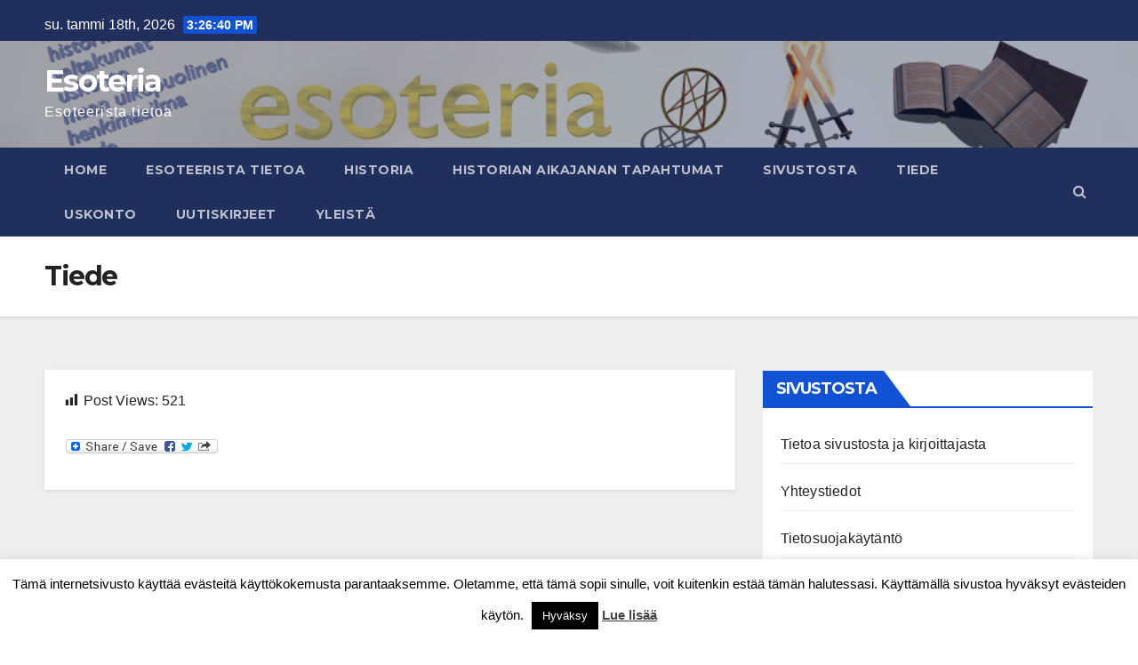

--- FILE ---
content_type: text/html; charset=UTF-8
request_url: https://www.esoteria.fi/newmain/tiede/
body_size: 12042
content:
<!DOCTYPE html>
<html lang="fi">
<head>
<meta charset="UTF-8">
<meta name="viewport" content="width=device-width, initial-scale=1">
<link rel="profile" href="https://gmpg.org/xfn/11">
<title>Tiede &#8211; Esoteria</title>
<meta name='robots' content='max-image-preview:large' />
<link rel='dns-prefetch' href='//www.googletagmanager.com' />
<link rel='dns-prefetch' href='//fonts.googleapis.com' />
<link rel='dns-prefetch' href='//s.w.org' />
<link rel='dns-prefetch' href='//pagead2.googlesyndication.com' />
<link rel="alternate" type="application/rss+xml" title="Esoteria &raquo; syöte" href="https://www.esoteria.fi/newmain/feed/" />
<link rel="alternate" type="application/rss+xml" title="Esoteria &raquo; kommenttien syöte" href="https://www.esoteria.fi/newmain/comments/feed/" />
<script type="text/javascript">
window._wpemojiSettings = {"baseUrl":"https:\/\/s.w.org\/images\/core\/emoji\/13.1.0\/72x72\/","ext":".png","svgUrl":"https:\/\/s.w.org\/images\/core\/emoji\/13.1.0\/svg\/","svgExt":".svg","source":{"concatemoji":"https:\/\/www.esoteria.fi\/newmain\/wp-includes\/js\/wp-emoji-release.min.js?ver=5.9.12"}};
/*! This file is auto-generated */
!function(e,a,t){var n,r,o,i=a.createElement("canvas"),p=i.getContext&&i.getContext("2d");function s(e,t){var a=String.fromCharCode;p.clearRect(0,0,i.width,i.height),p.fillText(a.apply(this,e),0,0);e=i.toDataURL();return p.clearRect(0,0,i.width,i.height),p.fillText(a.apply(this,t),0,0),e===i.toDataURL()}function c(e){var t=a.createElement("script");t.src=e,t.defer=t.type="text/javascript",a.getElementsByTagName("head")[0].appendChild(t)}for(o=Array("flag","emoji"),t.supports={everything:!0,everythingExceptFlag:!0},r=0;r<o.length;r++)t.supports[o[r]]=function(e){if(!p||!p.fillText)return!1;switch(p.textBaseline="top",p.font="600 32px Arial",e){case"flag":return s([127987,65039,8205,9895,65039],[127987,65039,8203,9895,65039])?!1:!s([55356,56826,55356,56819],[55356,56826,8203,55356,56819])&&!s([55356,57332,56128,56423,56128,56418,56128,56421,56128,56430,56128,56423,56128,56447],[55356,57332,8203,56128,56423,8203,56128,56418,8203,56128,56421,8203,56128,56430,8203,56128,56423,8203,56128,56447]);case"emoji":return!s([10084,65039,8205,55357,56613],[10084,65039,8203,55357,56613])}return!1}(o[r]),t.supports.everything=t.supports.everything&&t.supports[o[r]],"flag"!==o[r]&&(t.supports.everythingExceptFlag=t.supports.everythingExceptFlag&&t.supports[o[r]]);t.supports.everythingExceptFlag=t.supports.everythingExceptFlag&&!t.supports.flag,t.DOMReady=!1,t.readyCallback=function(){t.DOMReady=!0},t.supports.everything||(n=function(){t.readyCallback()},a.addEventListener?(a.addEventListener("DOMContentLoaded",n,!1),e.addEventListener("load",n,!1)):(e.attachEvent("onload",n),a.attachEvent("onreadystatechange",function(){"complete"===a.readyState&&t.readyCallback()})),(n=t.source||{}).concatemoji?c(n.concatemoji):n.wpemoji&&n.twemoji&&(c(n.twemoji),c(n.wpemoji)))}(window,document,window._wpemojiSettings);
</script>
<style type="text/css">
img.wp-smiley,
img.emoji {
	display: inline !important;
	border: none !important;
	box-shadow: none !important;
	height: 1em !important;
	width: 1em !important;
	margin: 0 0.07em !important;
	vertical-align: -0.1em !important;
	background: none !important;
	padding: 0 !important;
}
</style>
	<link rel='stylesheet' id='wp-block-library-css'  href='https://www.esoteria.fi/newmain/wp-includes/css/dist/block-library/style.min.css?ver=5.9.12' type='text/css' media='all' />
<style id='global-styles-inline-css' type='text/css'>
body{--wp--preset--color--black: #000000;--wp--preset--color--cyan-bluish-gray: #abb8c3;--wp--preset--color--white: #ffffff;--wp--preset--color--pale-pink: #f78da7;--wp--preset--color--vivid-red: #cf2e2e;--wp--preset--color--luminous-vivid-orange: #ff6900;--wp--preset--color--luminous-vivid-amber: #fcb900;--wp--preset--color--light-green-cyan: #7bdcb5;--wp--preset--color--vivid-green-cyan: #00d084;--wp--preset--color--pale-cyan-blue: #8ed1fc;--wp--preset--color--vivid-cyan-blue: #0693e3;--wp--preset--color--vivid-purple: #9b51e0;--wp--preset--gradient--vivid-cyan-blue-to-vivid-purple: linear-gradient(135deg,rgba(6,147,227,1) 0%,rgb(155,81,224) 100%);--wp--preset--gradient--light-green-cyan-to-vivid-green-cyan: linear-gradient(135deg,rgb(122,220,180) 0%,rgb(0,208,130) 100%);--wp--preset--gradient--luminous-vivid-amber-to-luminous-vivid-orange: linear-gradient(135deg,rgba(252,185,0,1) 0%,rgba(255,105,0,1) 100%);--wp--preset--gradient--luminous-vivid-orange-to-vivid-red: linear-gradient(135deg,rgba(255,105,0,1) 0%,rgb(207,46,46) 100%);--wp--preset--gradient--very-light-gray-to-cyan-bluish-gray: linear-gradient(135deg,rgb(238,238,238) 0%,rgb(169,184,195) 100%);--wp--preset--gradient--cool-to-warm-spectrum: linear-gradient(135deg,rgb(74,234,220) 0%,rgb(151,120,209) 20%,rgb(207,42,186) 40%,rgb(238,44,130) 60%,rgb(251,105,98) 80%,rgb(254,248,76) 100%);--wp--preset--gradient--blush-light-purple: linear-gradient(135deg,rgb(255,206,236) 0%,rgb(152,150,240) 100%);--wp--preset--gradient--blush-bordeaux: linear-gradient(135deg,rgb(254,205,165) 0%,rgb(254,45,45) 50%,rgb(107,0,62) 100%);--wp--preset--gradient--luminous-dusk: linear-gradient(135deg,rgb(255,203,112) 0%,rgb(199,81,192) 50%,rgb(65,88,208) 100%);--wp--preset--gradient--pale-ocean: linear-gradient(135deg,rgb(255,245,203) 0%,rgb(182,227,212) 50%,rgb(51,167,181) 100%);--wp--preset--gradient--electric-grass: linear-gradient(135deg,rgb(202,248,128) 0%,rgb(113,206,126) 100%);--wp--preset--gradient--midnight: linear-gradient(135deg,rgb(2,3,129) 0%,rgb(40,116,252) 100%);--wp--preset--duotone--dark-grayscale: url('#wp-duotone-dark-grayscale');--wp--preset--duotone--grayscale: url('#wp-duotone-grayscale');--wp--preset--duotone--purple-yellow: url('#wp-duotone-purple-yellow');--wp--preset--duotone--blue-red: url('#wp-duotone-blue-red');--wp--preset--duotone--midnight: url('#wp-duotone-midnight');--wp--preset--duotone--magenta-yellow: url('#wp-duotone-magenta-yellow');--wp--preset--duotone--purple-green: url('#wp-duotone-purple-green');--wp--preset--duotone--blue-orange: url('#wp-duotone-blue-orange');--wp--preset--font-size--small: 13px;--wp--preset--font-size--medium: 20px;--wp--preset--font-size--large: 36px;--wp--preset--font-size--x-large: 42px;}.has-black-color{color: var(--wp--preset--color--black) !important;}.has-cyan-bluish-gray-color{color: var(--wp--preset--color--cyan-bluish-gray) !important;}.has-white-color{color: var(--wp--preset--color--white) !important;}.has-pale-pink-color{color: var(--wp--preset--color--pale-pink) !important;}.has-vivid-red-color{color: var(--wp--preset--color--vivid-red) !important;}.has-luminous-vivid-orange-color{color: var(--wp--preset--color--luminous-vivid-orange) !important;}.has-luminous-vivid-amber-color{color: var(--wp--preset--color--luminous-vivid-amber) !important;}.has-light-green-cyan-color{color: var(--wp--preset--color--light-green-cyan) !important;}.has-vivid-green-cyan-color{color: var(--wp--preset--color--vivid-green-cyan) !important;}.has-pale-cyan-blue-color{color: var(--wp--preset--color--pale-cyan-blue) !important;}.has-vivid-cyan-blue-color{color: var(--wp--preset--color--vivid-cyan-blue) !important;}.has-vivid-purple-color{color: var(--wp--preset--color--vivid-purple) !important;}.has-black-background-color{background-color: var(--wp--preset--color--black) !important;}.has-cyan-bluish-gray-background-color{background-color: var(--wp--preset--color--cyan-bluish-gray) !important;}.has-white-background-color{background-color: var(--wp--preset--color--white) !important;}.has-pale-pink-background-color{background-color: var(--wp--preset--color--pale-pink) !important;}.has-vivid-red-background-color{background-color: var(--wp--preset--color--vivid-red) !important;}.has-luminous-vivid-orange-background-color{background-color: var(--wp--preset--color--luminous-vivid-orange) !important;}.has-luminous-vivid-amber-background-color{background-color: var(--wp--preset--color--luminous-vivid-amber) !important;}.has-light-green-cyan-background-color{background-color: var(--wp--preset--color--light-green-cyan) !important;}.has-vivid-green-cyan-background-color{background-color: var(--wp--preset--color--vivid-green-cyan) !important;}.has-pale-cyan-blue-background-color{background-color: var(--wp--preset--color--pale-cyan-blue) !important;}.has-vivid-cyan-blue-background-color{background-color: var(--wp--preset--color--vivid-cyan-blue) !important;}.has-vivid-purple-background-color{background-color: var(--wp--preset--color--vivid-purple) !important;}.has-black-border-color{border-color: var(--wp--preset--color--black) !important;}.has-cyan-bluish-gray-border-color{border-color: var(--wp--preset--color--cyan-bluish-gray) !important;}.has-white-border-color{border-color: var(--wp--preset--color--white) !important;}.has-pale-pink-border-color{border-color: var(--wp--preset--color--pale-pink) !important;}.has-vivid-red-border-color{border-color: var(--wp--preset--color--vivid-red) !important;}.has-luminous-vivid-orange-border-color{border-color: var(--wp--preset--color--luminous-vivid-orange) !important;}.has-luminous-vivid-amber-border-color{border-color: var(--wp--preset--color--luminous-vivid-amber) !important;}.has-light-green-cyan-border-color{border-color: var(--wp--preset--color--light-green-cyan) !important;}.has-vivid-green-cyan-border-color{border-color: var(--wp--preset--color--vivid-green-cyan) !important;}.has-pale-cyan-blue-border-color{border-color: var(--wp--preset--color--pale-cyan-blue) !important;}.has-vivid-cyan-blue-border-color{border-color: var(--wp--preset--color--vivid-cyan-blue) !important;}.has-vivid-purple-border-color{border-color: var(--wp--preset--color--vivid-purple) !important;}.has-vivid-cyan-blue-to-vivid-purple-gradient-background{background: var(--wp--preset--gradient--vivid-cyan-blue-to-vivid-purple) !important;}.has-light-green-cyan-to-vivid-green-cyan-gradient-background{background: var(--wp--preset--gradient--light-green-cyan-to-vivid-green-cyan) !important;}.has-luminous-vivid-amber-to-luminous-vivid-orange-gradient-background{background: var(--wp--preset--gradient--luminous-vivid-amber-to-luminous-vivid-orange) !important;}.has-luminous-vivid-orange-to-vivid-red-gradient-background{background: var(--wp--preset--gradient--luminous-vivid-orange-to-vivid-red) !important;}.has-very-light-gray-to-cyan-bluish-gray-gradient-background{background: var(--wp--preset--gradient--very-light-gray-to-cyan-bluish-gray) !important;}.has-cool-to-warm-spectrum-gradient-background{background: var(--wp--preset--gradient--cool-to-warm-spectrum) !important;}.has-blush-light-purple-gradient-background{background: var(--wp--preset--gradient--blush-light-purple) !important;}.has-blush-bordeaux-gradient-background{background: var(--wp--preset--gradient--blush-bordeaux) !important;}.has-luminous-dusk-gradient-background{background: var(--wp--preset--gradient--luminous-dusk) !important;}.has-pale-ocean-gradient-background{background: var(--wp--preset--gradient--pale-ocean) !important;}.has-electric-grass-gradient-background{background: var(--wp--preset--gradient--electric-grass) !important;}.has-midnight-gradient-background{background: var(--wp--preset--gradient--midnight) !important;}.has-small-font-size{font-size: var(--wp--preset--font-size--small) !important;}.has-medium-font-size{font-size: var(--wp--preset--font-size--medium) !important;}.has-large-font-size{font-size: var(--wp--preset--font-size--large) !important;}.has-x-large-font-size{font-size: var(--wp--preset--font-size--x-large) !important;}
</style>
<link rel='stylesheet' id='cookie-law-info-css'  href='https://www.esoteria.fi/newmain/wp-content/plugins/cookie-law-info/public/css/cookie-law-info-public.css?ver=1.9.1' type='text/css' media='all' />
<link rel='stylesheet' id='cookie-law-info-gdpr-css'  href='https://www.esoteria.fi/newmain/wp-content/plugins/cookie-law-info/public/css/cookie-law-info-gdpr.css?ver=1.9.1' type='text/css' media='all' />
<link rel='stylesheet' id='dashicons-css'  href='https://www.esoteria.fi/newmain/wp-includes/css/dashicons.min.css?ver=5.9.12' type='text/css' media='all' />
<link rel='stylesheet' id='post-views-counter-frontend-css'  href='https://www.esoteria.fi/newmain/wp-content/plugins/post-views-counter/css/frontend.css?ver=1.3.2' type='text/css' media='all' />
<link rel='stylesheet' id='newsup-fonts-css'  href='//fonts.googleapis.com/css?family=Montserrat%3A400%2C500%2C700%2C800%7CWork%2BSans%3A300%2C400%2C500%2C600%2C700%2C800%2C900%26display%3Dswap&#038;subset=latin%2Clatin-ext' type='text/css' media='all' />
<link rel='stylesheet' id='bootstrap-css'  href='https://www.esoteria.fi/newmain/wp-content/themes/newsup/css/bootstrap.css?ver=5.9.12' type='text/css' media='all' />
<link rel='stylesheet' id='newsup-style-css'  href='https://www.esoteria.fi/newmain/wp-content/themes/newsup/style.css?ver=5.9.12' type='text/css' media='all' />
<link rel='stylesheet' id='newsup-default-css'  href='https://www.esoteria.fi/newmain/wp-content/themes/newsup/css/colors/default.css?ver=5.9.12' type='text/css' media='all' />
<link rel='stylesheet' id='font-awesome-css'  href='https://www.esoteria.fi/newmain/wp-content/themes/newsup/css/font-awesome.css?ver=5.9.12' type='text/css' media='all' />
<link rel='stylesheet' id='owl-carousel-css'  href='https://www.esoteria.fi/newmain/wp-content/themes/newsup/css/owl.carousel.css?ver=5.9.12' type='text/css' media='all' />
<link rel='stylesheet' id='smartmenus-css'  href='https://www.esoteria.fi/newmain/wp-content/themes/newsup/css/jquery.smartmenus.bootstrap.css?ver=5.9.12' type='text/css' media='all' />
<link rel='stylesheet' id='addtoany-css'  href='https://www.esoteria.fi/newmain/wp-content/plugins/add-to-any/addtoany.min.css?ver=1.15' type='text/css' media='all' />
<script type='text/javascript' src='https://www.esoteria.fi/newmain/wp-includes/js/jquery/jquery.min.js?ver=3.6.0' id='jquery-core-js'></script>
<script type='text/javascript' src='https://www.esoteria.fi/newmain/wp-includes/js/jquery/jquery-migrate.min.js?ver=3.3.2' id='jquery-migrate-js'></script>
<script type='text/javascript' src='https://www.esoteria.fi/newmain/wp-content/plugins/add-to-any/addtoany.min.js?ver=1.1' id='addtoany-js'></script>
<script type='text/javascript' id='cookie-law-info-js-extra'>
/* <![CDATA[ */
var Cli_Data = {"nn_cookie_ids":[],"cookielist":[],"ccpaEnabled":"","ccpaRegionBased":"","ccpaBarEnabled":"","ccpaType":"gdpr","js_blocking":"","custom_integration":"","triggerDomRefresh":""};
var cli_cookiebar_settings = {"animate_speed_hide":"500","animate_speed_show":"500","background":"#fff","border":"#444","border_on":"","button_1_button_colour":"#000","button_1_button_hover":"#000000","button_1_link_colour":"#fff","button_1_as_button":"1","button_1_new_win":"","button_2_button_colour":"#333","button_2_button_hover":"#292929","button_2_link_colour":"#444","button_2_as_button":"","button_2_hidebar":"","button_3_button_colour":"#000","button_3_button_hover":"#000000","button_3_link_colour":"#fff","button_3_as_button":"1","button_3_new_win":"","button_4_button_colour":"#000","button_4_button_hover":"#000000","button_4_link_colour":"#fff","button_4_as_button":"1","font_family":"inherit","header_fix":"","notify_animate_hide":"1","notify_animate_show":"","notify_div_id":"#cookie-law-info-bar","notify_position_horizontal":"right","notify_position_vertical":"bottom","scroll_close":"","scroll_close_reload":"","accept_close_reload":"","reject_close_reload":"","showagain_tab":"1","showagain_background":"#fff","showagain_border":"#000","showagain_div_id":"#cookie-law-info-again","showagain_x_position":"100px","text":"#000","show_once_yn":"","show_once":"10000","logging_on":"","as_popup":"","popup_overlay":"1","bar_heading_text":"","cookie_bar_as":"banner","popup_showagain_position":"bottom-right","widget_position":"left"};
var log_object = {"ajax_url":"https:\/\/www.esoteria.fi\/newmain\/wp-admin\/admin-ajax.php"};
/* ]]> */
</script>
<script type='text/javascript' src='https://www.esoteria.fi/newmain/wp-content/plugins/cookie-law-info/public/js/cookie-law-info-public.js?ver=1.9.1' id='cookie-law-info-js'></script>
<script type='text/javascript' src='https://www.esoteria.fi/newmain/wp-content/themes/newsup/js/navigation.js?ver=5.9.12' id='newsup-navigation-js'></script>
<script type='text/javascript' src='https://www.esoteria.fi/newmain/wp-content/themes/newsup/js/bootstrap.js?ver=5.9.12' id='bootstrap-js'></script>
<script type='text/javascript' src='https://www.esoteria.fi/newmain/wp-content/themes/newsup/js/owl.carousel.min.js?ver=5.9.12' id='owl-carousel-min-js'></script>
<script type='text/javascript' src='https://www.esoteria.fi/newmain/wp-content/themes/newsup/js/jquery.smartmenus.js?ver=5.9.12' id='smartmenus-js-js'></script>
<script type='text/javascript' src='https://www.esoteria.fi/newmain/wp-content/themes/newsup/js/jquery.smartmenus.bootstrap.js?ver=5.9.12' id='bootstrap-smartmenus-js-js'></script>
<script type='text/javascript' src='https://www.esoteria.fi/newmain/wp-content/themes/newsup/js/jquery.marquee.js?ver=5.9.12' id='newsup-marquee-js-js'></script>
<script type='text/javascript' src='https://www.esoteria.fi/newmain/wp-content/themes/newsup/js/main.js?ver=5.9.12' id='newsup-main-js-js'></script>

<!-- Google tag (gtag.js) snippet added by Site Kit -->

<!-- Google Analytics snippet added by Site Kit -->
<script type='text/javascript' src='https://www.googletagmanager.com/gtag/js?id=GT-MQ7S8CP2' id='google_gtagjs-js' async></script>
<script type='text/javascript' id='google_gtagjs-js-after'>
window.dataLayer = window.dataLayer || [];function gtag(){dataLayer.push(arguments);}
gtag("set","linker",{"domains":["www.esoteria.fi"]});
gtag("js", new Date());
gtag("set", "developer_id.dZTNiMT", true);
gtag("config", "GT-MQ7S8CP2");
</script>

<!-- End Google tag (gtag.js) snippet added by Site Kit -->
<link rel="https://api.w.org/" href="https://www.esoteria.fi/newmain/wp-json/" /><link rel="alternate" type="application/json" href="https://www.esoteria.fi/newmain/wp-json/wp/v2/pages/7" /><link rel="EditURI" type="application/rsd+xml" title="RSD" href="https://www.esoteria.fi/newmain/xmlrpc.php?rsd" />
<link rel="wlwmanifest" type="application/wlwmanifest+xml" href="https://www.esoteria.fi/newmain/wp-includes/wlwmanifest.xml" /> 
<meta name="generator" content="WordPress 5.9.12" />
<link rel="canonical" href="https://www.esoteria.fi/newmain/tiede/" />
<link rel='shortlink' href='https://www.esoteria.fi/newmain/?p=7' />
<link rel="alternate" type="application/json+oembed" href="https://www.esoteria.fi/newmain/wp-json/oembed/1.0/embed?url=https%3A%2F%2Fwww.esoteria.fi%2Fnewmain%2Ftiede%2F" />
<link rel="alternate" type="text/xml+oembed" href="https://www.esoteria.fi/newmain/wp-json/oembed/1.0/embed?url=https%3A%2F%2Fwww.esoteria.fi%2Fnewmain%2Ftiede%2F&#038;format=xml" />

<script data-cfasync="false">
window.a2a_config=window.a2a_config||{};a2a_config.callbacks=[];a2a_config.overlays=[];a2a_config.templates={};a2a_localize = {
	Share: "Share",
	Save: "Save",
	Subscribe: "Subscribe",
	Email: "Email",
	Bookmark: "Bookmark",
	ShowAll: "Show all",
	ShowLess: "Show less",
	FindServices: "Find service(s)",
	FindAnyServiceToAddTo: "Instantly find any service to add to",
	PoweredBy: "Powered by",
	ShareViaEmail: "Share via email",
	SubscribeViaEmail: "Subscribe via email",
	BookmarkInYourBrowser: "Bookmark in your browser",
	BookmarkInstructions: "Press Ctrl+D or \u2318+D to bookmark this page",
	AddToYourFavorites: "Add to your favorites",
	SendFromWebOrProgram: "Send from any email address or email program",
	EmailProgram: "Email program",
	More: "More&#8230;",
	ThanksForSharing: "Thanks for sharing!",
	ThanksForFollowing: "Thanks for following!"
};

(function(d,s,a,b){a=d.createElement(s);b=d.getElementsByTagName(s)[0];a.async=1;a.src="https://static.addtoany.com/menu/page.js";b.parentNode.insertBefore(a,b);})(document,"script");
</script>
<meta name="generator" content="Site Kit by Google 1.130.0" /><script type="text/javascript">
(function(url){
	if(/(?:Chrome\/26\.0\.1410\.63 Safari\/537\.31|WordfenceTestMonBot)/.test(navigator.userAgent)){ return; }
	var addEvent = function(evt, handler) {
		if (window.addEventListener) {
			document.addEventListener(evt, handler, false);
		} else if (window.attachEvent) {
			document.attachEvent('on' + evt, handler);
		}
	};
	var removeEvent = function(evt, handler) {
		if (window.removeEventListener) {
			document.removeEventListener(evt, handler, false);
		} else if (window.detachEvent) {
			document.detachEvent('on' + evt, handler);
		}
	};
	var evts = 'contextmenu dblclick drag dragend dragenter dragleave dragover dragstart drop keydown keypress keyup mousedown mousemove mouseout mouseover mouseup mousewheel scroll'.split(' ');
	var logHuman = function() {
		if (window.wfLogHumanRan) { return; }
		window.wfLogHumanRan = true;
		var wfscr = document.createElement('script');
		wfscr.type = 'text/javascript';
		wfscr.async = true;
		wfscr.src = url + '&r=' + Math.random();
		(document.getElementsByTagName('head')[0]||document.getElementsByTagName('body')[0]).appendChild(wfscr);
		for (var i = 0; i < evts.length; i++) {
			removeEvent(evts[i], logHuman);
		}
	};
	for (var i = 0; i < evts.length; i++) {
		addEvent(evts[i], logHuman);
	}
})('//www.esoteria.fi/newmain/?wordfence_lh=1&hid=B7B810E107E690F1E88CB2ED47680377');
</script><style type="text/css" id="custom-background-css">
    .wrapper { background-color: #eee; }
</style>
<meta name="google-site-verification" content="GIAg09g7zzzrmKH75_KE-p8xA-paHlfbO747GomDDKQ">
<!-- Google AdSense meta tags added by Site Kit -->
<meta name="google-adsense-platform-account" content="ca-host-pub-2644536267352236">
<meta name="google-adsense-platform-domain" content="sitekit.withgoogle.com">
<!-- End Google AdSense meta tags added by Site Kit -->

<!-- Google AdSense snippet added by Site Kit -->
<script async="async" src="https://pagead2.googlesyndication.com/pagead/js/adsbygoogle.js?client=ca-pub-5948414315593535&amp;host=ca-host-pub-2644536267352236" crossorigin="anonymous" type="text/javascript"></script>

<!-- End Google AdSense snippet added by Site Kit -->
</head>
<body class="page-template-default page page-id-7 page-parent wp-embed-responsive  ta-hide-date-author-in-list" >
<svg xmlns="http://www.w3.org/2000/svg" viewBox="0 0 0 0" width="0" height="0" focusable="false" role="none" style="visibility: hidden; position: absolute; left: -9999px; overflow: hidden;" ><defs><filter id="wp-duotone-dark-grayscale"><feColorMatrix color-interpolation-filters="sRGB" type="matrix" values=" .299 .587 .114 0 0 .299 .587 .114 0 0 .299 .587 .114 0 0 .299 .587 .114 0 0 " /><feComponentTransfer color-interpolation-filters="sRGB" ><feFuncR type="table" tableValues="0 0.49803921568627" /><feFuncG type="table" tableValues="0 0.49803921568627" /><feFuncB type="table" tableValues="0 0.49803921568627" /><feFuncA type="table" tableValues="1 1" /></feComponentTransfer><feComposite in2="SourceGraphic" operator="in" /></filter></defs></svg><svg xmlns="http://www.w3.org/2000/svg" viewBox="0 0 0 0" width="0" height="0" focusable="false" role="none" style="visibility: hidden; position: absolute; left: -9999px; overflow: hidden;" ><defs><filter id="wp-duotone-grayscale"><feColorMatrix color-interpolation-filters="sRGB" type="matrix" values=" .299 .587 .114 0 0 .299 .587 .114 0 0 .299 .587 .114 0 0 .299 .587 .114 0 0 " /><feComponentTransfer color-interpolation-filters="sRGB" ><feFuncR type="table" tableValues="0 1" /><feFuncG type="table" tableValues="0 1" /><feFuncB type="table" tableValues="0 1" /><feFuncA type="table" tableValues="1 1" /></feComponentTransfer><feComposite in2="SourceGraphic" operator="in" /></filter></defs></svg><svg xmlns="http://www.w3.org/2000/svg" viewBox="0 0 0 0" width="0" height="0" focusable="false" role="none" style="visibility: hidden; position: absolute; left: -9999px; overflow: hidden;" ><defs><filter id="wp-duotone-purple-yellow"><feColorMatrix color-interpolation-filters="sRGB" type="matrix" values=" .299 .587 .114 0 0 .299 .587 .114 0 0 .299 .587 .114 0 0 .299 .587 .114 0 0 " /><feComponentTransfer color-interpolation-filters="sRGB" ><feFuncR type="table" tableValues="0.54901960784314 0.98823529411765" /><feFuncG type="table" tableValues="0 1" /><feFuncB type="table" tableValues="0.71764705882353 0.25490196078431" /><feFuncA type="table" tableValues="1 1" /></feComponentTransfer><feComposite in2="SourceGraphic" operator="in" /></filter></defs></svg><svg xmlns="http://www.w3.org/2000/svg" viewBox="0 0 0 0" width="0" height="0" focusable="false" role="none" style="visibility: hidden; position: absolute; left: -9999px; overflow: hidden;" ><defs><filter id="wp-duotone-blue-red"><feColorMatrix color-interpolation-filters="sRGB" type="matrix" values=" .299 .587 .114 0 0 .299 .587 .114 0 0 .299 .587 .114 0 0 .299 .587 .114 0 0 " /><feComponentTransfer color-interpolation-filters="sRGB" ><feFuncR type="table" tableValues="0 1" /><feFuncG type="table" tableValues="0 0.27843137254902" /><feFuncB type="table" tableValues="0.5921568627451 0.27843137254902" /><feFuncA type="table" tableValues="1 1" /></feComponentTransfer><feComposite in2="SourceGraphic" operator="in" /></filter></defs></svg><svg xmlns="http://www.w3.org/2000/svg" viewBox="0 0 0 0" width="0" height="0" focusable="false" role="none" style="visibility: hidden; position: absolute; left: -9999px; overflow: hidden;" ><defs><filter id="wp-duotone-midnight"><feColorMatrix color-interpolation-filters="sRGB" type="matrix" values=" .299 .587 .114 0 0 .299 .587 .114 0 0 .299 .587 .114 0 0 .299 .587 .114 0 0 " /><feComponentTransfer color-interpolation-filters="sRGB" ><feFuncR type="table" tableValues="0 0" /><feFuncG type="table" tableValues="0 0.64705882352941" /><feFuncB type="table" tableValues="0 1" /><feFuncA type="table" tableValues="1 1" /></feComponentTransfer><feComposite in2="SourceGraphic" operator="in" /></filter></defs></svg><svg xmlns="http://www.w3.org/2000/svg" viewBox="0 0 0 0" width="0" height="0" focusable="false" role="none" style="visibility: hidden; position: absolute; left: -9999px; overflow: hidden;" ><defs><filter id="wp-duotone-magenta-yellow"><feColorMatrix color-interpolation-filters="sRGB" type="matrix" values=" .299 .587 .114 0 0 .299 .587 .114 0 0 .299 .587 .114 0 0 .299 .587 .114 0 0 " /><feComponentTransfer color-interpolation-filters="sRGB" ><feFuncR type="table" tableValues="0.78039215686275 1" /><feFuncG type="table" tableValues="0 0.94901960784314" /><feFuncB type="table" tableValues="0.35294117647059 0.47058823529412" /><feFuncA type="table" tableValues="1 1" /></feComponentTransfer><feComposite in2="SourceGraphic" operator="in" /></filter></defs></svg><svg xmlns="http://www.w3.org/2000/svg" viewBox="0 0 0 0" width="0" height="0" focusable="false" role="none" style="visibility: hidden; position: absolute; left: -9999px; overflow: hidden;" ><defs><filter id="wp-duotone-purple-green"><feColorMatrix color-interpolation-filters="sRGB" type="matrix" values=" .299 .587 .114 0 0 .299 .587 .114 0 0 .299 .587 .114 0 0 .299 .587 .114 0 0 " /><feComponentTransfer color-interpolation-filters="sRGB" ><feFuncR type="table" tableValues="0.65098039215686 0.40392156862745" /><feFuncG type="table" tableValues="0 1" /><feFuncB type="table" tableValues="0.44705882352941 0.4" /><feFuncA type="table" tableValues="1 1" /></feComponentTransfer><feComposite in2="SourceGraphic" operator="in" /></filter></defs></svg><svg xmlns="http://www.w3.org/2000/svg" viewBox="0 0 0 0" width="0" height="0" focusable="false" role="none" style="visibility: hidden; position: absolute; left: -9999px; overflow: hidden;" ><defs><filter id="wp-duotone-blue-orange"><feColorMatrix color-interpolation-filters="sRGB" type="matrix" values=" .299 .587 .114 0 0 .299 .587 .114 0 0 .299 .587 .114 0 0 .299 .587 .114 0 0 " /><feComponentTransfer color-interpolation-filters="sRGB" ><feFuncR type="table" tableValues="0.098039215686275 1" /><feFuncG type="table" tableValues="0 0.66274509803922" /><feFuncB type="table" tableValues="0.84705882352941 0.41960784313725" /><feFuncA type="table" tableValues="1 1" /></feComponentTransfer><feComposite in2="SourceGraphic" operator="in" /></filter></defs></svg><div id="page" class="site">
<a class="skip-link screen-reader-text" href="#content">
Skip to content</a>
    <div class="wrapper" id="custom-background-css">
        <header class="mg-headwidget">
            <!--==================== TOP BAR ====================-->

            <div class="mg-head-detail hidden-xs">
    <div class="container-fluid">
        <div class="row">
                        <div class="col-md-6 col-xs-12">
                <ul class="info-left">
                            <li>su. tammi 18th, 2026             <span  id="time" class="time"></span>
                    </li>
                    </ul>
            </div>
                        <div class="col-md-6 col-xs-12">
                <ul class="mg-social info-right">
                    
                                      </ul>
            </div>
                    </div>
    </div>
</div>
            <div class="clearfix"></div>
                        <div class="mg-nav-widget-area-back" style='background-image: url("https://www.esoteria.fi/newmain/wp-content/uploads/2020/09/esoteria2.jpg" );'>
                        <div class="overlay">
              <div class="inner"  style="background-color:rgba(32,47,91,0.4);" > 
                <div class="container-fluid">
                    <div class="mg-nav-widget-area">
                        <div class="row align-items-center">
                            <div class="col-md-3 col-sm-4 text-center-xs">
                                <div class="navbar-header">
                                                                <div class="site-branding-text">
                                <h1 class="site-title"> <a href="https://www.esoteria.fi/newmain/" rel="home">Esoteria</a></h1>
                                <p class="site-description">Esoteerista tietoa</p>
                                </div>
                                                              </div>
                            </div>
                           
                        </div>
                    </div>
                </div>
              </div>
              </div>
          </div>
    <div class="mg-menu-full">
      <nav class="navbar navbar-expand-lg navbar-wp">
        <div class="container-fluid flex-row-reverse">
          <!-- Right nav -->
                    <div class="m-header d-flex pl-3 ml-auto my-2 my-lg-0 position-relative align-items-center">
                                                <a class="mobilehomebtn" href="https://www.esoteria.fi/newmain"><span class="fa fa-home"></span></a>
                        <!-- navbar-toggle -->
                        <button class="navbar-toggler mx-auto" type="button" data-toggle="collapse" data-target="#navbar-wp" aria-controls="navbarSupportedContent" aria-expanded="false" aria-label="Toggle navigation">
                          <i class="fa fa-bars"></i>
                        </button>
                        <!-- /navbar-toggle -->
                        <div class="dropdown show mg-search-box pr-2">
                            <a class="dropdown-toggle msearch ml-auto" href="#" role="button" id="dropdownMenuLink" data-toggle="dropdown" aria-haspopup="true" aria-expanded="false">
                               <i class="fa fa-search"></i>
                            </a>

                            <div class="dropdown-menu searchinner" aria-labelledby="dropdownMenuLink">
                        <form role="search" method="get" id="searchform" action="https://www.esoteria.fi/newmain/">
  <div class="input-group">
    <input type="search" class="form-control" placeholder="Search" value="" name="s" />
    <span class="input-group-btn btn-default">
    <button type="submit" class="btn"> <i class="fa fa-search"></i> </button>
    </span> </div>
</form>                      </div>
                        </div>
                        
                    </div>
                    <!-- /Right nav -->
         
          
                  <div class="collapse navbar-collapse" id="navbar-wp">
                  	<div class="d-md-block">
                  <div class=""><ul class="nav navbar-nav mr-auto"><li ><a href="https://www.esoteria.fi/newmain/" title="Home">Home</a></li><li class="page_item page-item-699"><a href="https://www.esoteria.fi/newmain/esoteerista-tietoa1/">Esoteerista tietoa</a></li><li class="page_item page-item-23"><a href="https://www.esoteria.fi/newmain/historia/">Historia</a><ul class='dropdown-menu'><li class="page_item page-item-35"><a href="https://www.esoteria.fi/newmain/historia/hyvin-kehittyneiden-olentojen-aiemmat-ajat/">Hyvin kehittyneiden olentojen aiemmat ajat</a></li><li class="page_item page-item-55"><a href="https://www.esoteria.fi/newmain/historia/ihmiskunnan-historia/">Ihmiskunnan historia</a></li><li class="page_item page-item-184"><a href="https://www.esoteria.fi/newmain/historia/viimeisin-universumi-ennen-nykyista/">Viimeisin universumi ennen nykyistä</a></li></ul></li><li class="page_item page-item-1804"><a href="https://www.esoteria.fi/newmain/historian-aikajanan-tapahtumat/">Historian aikajanan tapahtumat</a></li><li class="page_item page-item-32"><a href="https://www.esoteria.fi/newmain/sivustosta/">Sivustosta</a><ul class='dropdown-menu'><li class="page_item page-item-499"><a href="https://www.esoteria.fi/newmain/sivustosta/mainostaminen-sivustolla/">Mainostaminen sivustolla</a></li><li class="page_item page-item-25"><a href="https://www.esoteria.fi/newmain/sivustosta/tietoa-sivustosta-ja-kirjoittajasta/">Tietoa sivustosta ja kirjoittajasta</a></li><li class="page_item page-item-100"><a href="https://www.esoteria.fi/newmain/sivustosta/tietosuojakaytanto/">Tietosuojakäytäntö</a></li><li class="page_item page-item-62"><a href="https://www.esoteria.fi/newmain/sivustosta/yhteystiedot/">Yhteystiedot</a></li></ul></li><li class="page_item page-item-7 current_page_item"><a href="https://www.esoteria.fi/newmain/tiede/">Tiede</a><ul class='dropdown-menu'><li class="page_item page-item-41"><a href="https://www.esoteria.fi/newmain/tiede/neutriinomaailman-toiminta/">Neutriinomaailman toiminta</a></li><li class="page_item page-item-9"><a href="https://www.esoteria.fi/newmain/tiede/tarinoita-sivu-universumista/">Tarinoita sivu-universumista</a></li><li class="page_item page-item-12"><a href="https://www.esoteria.fi/newmain/tiede/tarinoita-sivu-universumista-ii/">Tarinoita sivu-universumista II</a></li></ul></li><li class="page_item page-item-76"><a href="https://www.esoteria.fi/newmain/uskonto-2/">Uskonto</a><ul class='dropdown-menu'><li class="page_item page-item-78"><a href="https://www.esoteria.fi/newmain/uskonto-2/jeesuksen-kristuksen-todellinen-olemus/">Jeesuksen Kristuksen todellinen olemus</a></li><li class="page_item page-item-84"><a href="https://www.esoteria.fi/newmain/uskonto-2/kaikkivaltiaan-jumalan-todellinen-olemus/">Kaikkivaltiaan Jumalan todellinen olemus</a></li><li class="page_item page-item-118"><a href="https://www.esoteria.fi/newmain/uskonto-2/mooseksen-6-kirja/">Mooseksen 6. kirja</a></li><li class="page_item page-item-96"><a href="https://www.esoteria.fi/newmain/uskonto-2/saatanan-todellinen-olemus/">Saatanan todellinen olemus</a></li></ul></li><li class="page_item page-item-124"><a href="https://www.esoteria.fi/newmain/uutiskirjeet/">Uutiskirjeet</a><ul class='dropdown-menu'><li class="page_item page-item-139"><a href="https://www.esoteria.fi/newmain/uutiskirjeet/ulkoavaruuden-ryhmittymien-nykytilanne-2/">Ulkoavaruuden ryhmittymien nykytilanne #2</a></li><li class="page_item page-item-142"><a href="https://www.esoteria.fi/newmain/uutiskirjeet/ulkoavaruuden-ryhmittymien-nykytilanne-3/">Ulkoavaruuden ryhmittymien nykytilanne #3</a></li><li class="page_item page-item-152"><a href="https://www.esoteria.fi/newmain/uutiskirjeet/ulkoavaruuden-ryhmittymien-nykytilanne-4/">Ulkoavaruuden ryhmittymien nykytilanne #4</a></li><li class="page_item page-item-157"><a href="https://www.esoteria.fi/newmain/uutiskirjeet/ulkoavaruuden-ryhmittymien-nykytilanne-5/">Ulkoavaruuden ryhmittymien nykytilanne #5</a></li><li class="page_item page-item-192"><a href="https://www.esoteria.fi/newmain/uutiskirjeet/ulkoavaruuden-ryhmittymien-nykytilanne-6/">Ulkoavaruuden ryhmittymien nykytilanne #6</a></li><li class="page_item page-item-126"><a href="https://www.esoteria.fi/newmain/uutiskirjeet/ulkoavaruuden-ryhmittymien-nykytilanne-galaksillamme/">Ulkoavaruuden ryhmittymien nykytilanne galaksillamme</a></li></ul></li><li class="page_item page-item-90"><a href="https://www.esoteria.fi/newmain/yleista/">Yleistä</a><ul class='dropdown-menu'><li class="page_item page-item-200"><a href="https://www.esoteria.fi/newmain/yleista/ihmisen-elaman-kiertokulku/">Ihmisen elämän kiertokulku</a></li><li class="page_item page-item-92"><a href="https://www.esoteria.fi/newmain/yleista/miten-henkimaailman-olennot-nakyvat-tana-paivana-paivittaisessa-elamassamme/">Miten henkimaailman olennot näkyvät tänä päivänä päivittäisessä elämässämme?</a></li></ul></li></ul></div>
        				</div>		
              		</div>
          </div>
      </nav> <!-- /Navigation -->
    </div>
</header>
<div class="clearfix"></div>
 <!--==================== Newsup breadcrumb section ====================-->
<div class="mg-breadcrumb-section" style='background: url("https://www.esoteria.fi/newmain/wp-content/uploads/2020/09/esoteria2.jpg" ) repeat scroll center 0 #143745;'>
  <div class="overlay">
    <div class="container-fluid">
      <div class="row">
        <div class="col-md-12 col-sm-12">
			    <div class="mg-breadcrumb-title">
                      <h1>Tiede</h1>
                   </div>
        </div>
      </div>
    </div>
    </div>
</div>
<div class="clearfix"></div><!--==================== main content section ====================-->
<main id="content">
    <div class="container-fluid">
      <div class="row">
		<!-- Blog Area -->
						<div class="col-md-8">
				<div class="mg-card-box padding-20">
					
			<div class="post-views post-7 entry-meta">
				<span class="post-views-icon dashicons dashicons-chart-bar"></span>
				<span class="post-views-label">Post Views: </span>
				<span class="post-views-count">521</span>
			</div><div class="addtoany_share_save_container addtoany_content addtoany_content_bottom"><div class="a2a_kit a2a_kit_size_32 addtoany_list" data-a2a-url="https://www.esoteria.fi/newmain/tiede/" data-a2a-title="Tiede"><a class="a2a_dd addtoany_share_save addtoany_share" href="https://www.addtoany.com/share"><img src="https://static.addtoany.com/buttons/share_save_171_16.png" alt="Share"></a></div></div>				
		</div>
			</div>
			<!--Sidebar Area-->
			<aside class="col-md-4">
				
<aside id="secondary" class="widget-area" role="complementary">
	<div id="sidebar-right" class="mg-sidebar">
		<div id="nav_menu-4" class="mg-widget widget_nav_menu"><div class="mg-wid-title"><h6>Sivustosta</h6></div><div class="menu-sivustosta-container"><ul id="menu-sivustosta" class="menu"><li id="menu-item-48" class="menu-item menu-item-type-post_type menu-item-object-page menu-item-48"><a href="https://www.esoteria.fi/newmain/sivustosta/tietoa-sivustosta-ja-kirjoittajasta/">Tietoa sivustosta ja kirjoittajasta</a></li>
<li id="menu-item-66" class="menu-item menu-item-type-post_type menu-item-object-page menu-item-66"><a href="https://www.esoteria.fi/newmain/sivustosta/yhteystiedot/">Yhteystiedot</a></li>
<li id="menu-item-104" class="menu-item menu-item-type-post_type menu-item-object-page menu-item-104"><a href="https://www.esoteria.fi/newmain/sivustosta/tietosuojakaytanto/">Tietosuojakäytäntö</a></li>
<li id="menu-item-503" class="menu-item menu-item-type-post_type menu-item-object-page menu-item-503"><a href="https://www.esoteria.fi/newmain/sivustosta/mainostaminen-sivustolla/">Mainostaminen sivustolla</a></li>
<li id="menu-item-1654" class="menu-item menu-item-type-custom menu-item-object-custom menu-item-1654"><a href="https://www.patreon.com/saesoteria">Patreon sivuni</a></li>
</ul></div></div><div id="nav_menu-5" class="mg-widget widget_nav_menu"><div class="mg-wid-title"><h6>Internet sivustoja (kieli: englanti)</h6></div><div class="menu-internet-sivustoja-kieli-englanti-container"><ul id="menu-internet-sivustoja-kieli-englanti" class="menu"><li id="menu-item-204" class="menu-item menu-item-type-custom menu-item-object-custom menu-item-204"><a href="http://esoteric-information.com">Esoteric information</a></li>
<li id="menu-item-732" class="menu-item menu-item-type-custom menu-item-object-custom menu-item-732"><a href="http://utopianviews.proboards.com/">Forum ja Arkisto</a></li>
<li id="menu-item-608" class="menu-item menu-item-type-custom menu-item-object-custom menu-item-608"><a href="http://saesoteria.blogspot.fi/">Saesoteria Blog</a></li>
<li id="menu-item-1058" class="menu-item menu-item-type-custom menu-item-object-custom menu-item-1058"><a href="https://samuli-aalto-projects.com/">My other Projects</a></li>
</ul></div></div><div id="block-3" class="mg-widget widget_block widget_media_image">
<figure class="wp-block-image size-full is-resized"><a href="http://saesoteria-shop.com/"><img loading="lazy" src="https://www.esoteria.fi/newmain/wp-content/uploads/2022/11/digitalcontentshopbanner.png" alt="" class="wp-image-1962" width="300" height="400" srcset="https://www.esoteria.fi/newmain/wp-content/uploads/2022/11/digitalcontentshopbanner.png 600w, https://www.esoteria.fi/newmain/wp-content/uploads/2022/11/digitalcontentshopbanner-225x300.png 225w" sizes="(max-width: 300px) 100vw, 300px" /></a></figure>
</div><div id="block-5" class="mg-widget widget_block widget_media_image">
<figure class="wp-block-image size-full is-resized"><a href="https://saesoteria.fi/"><img loading="lazy" src="https://www.esoteria.fi/newmain/wp-content/uploads/2022/12/banneri-1.png" alt="" class="wp-image-1965" width="300" height="400" srcset="https://www.esoteria.fi/newmain/wp-content/uploads/2022/12/banneri-1.png 600w, https://www.esoteria.fi/newmain/wp-content/uploads/2022/12/banneri-1-225x300.png 225w" sizes="(max-width: 300px) 100vw, 300px" /></a></figure>
</div><div id="block-2" class="mg-widget widget_block widget_categories"><ul class="wp-block-categories-list wp-block-categories">	<li class="cat-item cat-item-18"><a href="https://www.esoteria.fi/newmain/category/historia/">Historia</a>
</li>
	<li class="cat-item cat-item-29"><a href="https://www.esoteria.fi/newmain/category/kirjoittajan-huomio/">Kirjoittajan huomio</a>
</li>
	<li class="cat-item cat-item-13"><a href="https://www.esoteria.fi/newmain/category/kysymyksia-olennoille/">Kysymyksiä olennoille</a>
</li>
	<li class="cat-item cat-item-14"><a href="https://www.esoteria.fi/newmain/category/maan-ulkopuolista-tietoa/">Maan ulkopuolista tietoa</a>
</li>
	<li class="cat-item cat-item-15"><a href="https://www.esoteria.fi/newmain/category/muuta/">Muuta</a>
</li>
	<li class="cat-item cat-item-22"><a href="https://www.esoteria.fi/newmain/category/paivan-kanavointi/">Päivän kanavointi</a>
</li>
	<li class="cat-item cat-item-26"><a href="https://www.esoteria.fi/newmain/category/ratkaisuita-ongelmiin/">Ratkaisuita ongelmiin</a>
</li>
	<li class="cat-item cat-item-20"><a href="https://www.esoteria.fi/newmain/category/tiede/">Tiede</a>
</li>
	<li class="cat-item cat-item-19"><a href="https://www.esoteria.fi/newmain/category/uskonto/">Uskonto</a>
</li>
	<li class="cat-item cat-item-12"><a href="https://www.esoteria.fi/newmain/category/valtakunnat/">Valtakunnat</a>
</li>
	<li class="cat-item cat-item-24"><a href="https://www.esoteria.fi/newmain/category/viesteja-henkimaailman-olennoilta/">Viestejä henkimaailman olennoilta</a>
</li>
	<li class="cat-item cat-item-21"><a href="https://www.esoteria.fi/newmain/category/yleista/">Yleistä</a>
</li>
</ul></div>	</div>
</aside><!-- #secondary -->
			</aside>
						<!--Sidebar Area-->
			</div>
		</div>
	</div>
</main>
  <div class="container-fluid mr-bot40 mg-posts-sec-inner">
        <div class="missed-inner">
        <div class="row">
                        <div class="col-md-12">
                <div class="mg-sec-title">
                    <!-- mg-sec-title -->
                    <h4>You missed</h4>
                </div>
            </div>
                            <!--col-md-3-->
                <div class="col-md-3 col-sm-6 pulse animated">
               <div class="mg-blog-post-3 minh back-img" 
                            >
                    <div class="mg-blog-inner">
                      <div class="mg-blog-category">
                      <a class="newsup-categories category-color-1" href="https://www.esoteria.fi/newmain/category/paivan-kanavointi/" alt="View all posts in Päivän kanavointi"> 
                                 Päivän kanavointi
                             </a>                      </div>
                      <h4 class="title"> <a href="https://www.esoteria.fi/newmain/paivan-kanavointi/paivan-kanavointi-16-1-2026/" title="Permalink to: Päivän kanavointi 16.1.2026"> Päivän kanavointi 16.1.2026</a> </h4>
                          <div class="mg-blog-meta">
        <span class="mg-blog-date"><i class="fa fa-clock-o"></i>
         <a href="https://www.esoteria.fi/newmain/2026/01/">
         tammi 16, 2026</a></span>
         <a class="auth" href="https://www.esoteria.fi/newmain/author/admin/"><i class="fa fa-user-circle-o"></i> 
        admin</a>
         
    </div>
                        </div>
                </div>
            </div>
            <!--/col-md-3-->
                         <!--col-md-3-->
                <div class="col-md-3 col-sm-6 pulse animated">
               <div class="mg-blog-post-3 minh back-img" 
                            >
                    <div class="mg-blog-inner">
                      <div class="mg-blog-category">
                      <a class="newsup-categories category-color-1" href="https://www.esoteria.fi/newmain/category/viesteja-henkimaailman-olennoilta/" alt="View all posts in Viestejä henkimaailman olennoilta"> 
                                 Viestejä henkimaailman olennoilta
                             </a>                      </div>
                      <h4 class="title"> <a href="https://www.esoteria.fi/newmain/viesteja-henkimaailman-olennoilta/viesti-jeesukselta-henkimaailmasta-47/" title="Permalink to: Viesti Jeesukselta henkimaailmasta 47."> Viesti Jeesukselta henkimaailmasta 47.</a> </h4>
                          <div class="mg-blog-meta">
        <span class="mg-blog-date"><i class="fa fa-clock-o"></i>
         <a href="https://www.esoteria.fi/newmain/2026/01/">
         tammi 16, 2026</a></span>
         <a class="auth" href="https://www.esoteria.fi/newmain/author/admin/"><i class="fa fa-user-circle-o"></i> 
        admin</a>
         
    </div>
                        </div>
                </div>
            </div>
            <!--/col-md-3-->
                         <!--col-md-3-->
                <div class="col-md-3 col-sm-6 pulse animated">
               <div class="mg-blog-post-3 minh back-img" 
                            >
                    <div class="mg-blog-inner">
                      <div class="mg-blog-category">
                      <a class="newsup-categories category-color-1" href="https://www.esoteria.fi/newmain/category/viesteja-henkimaailman-olennoilta/" alt="View all posts in Viestejä henkimaailman olennoilta"> 
                                 Viestejä henkimaailman olennoilta
                             </a>                      </div>
                      <h4 class="title"> <a href="https://www.esoteria.fi/newmain/viesteja-henkimaailman-olennoilta/viesti-beelzebubilta-henkimaailmasta-11/" title="Permalink to: Viesti Beelzebubilta henkimaailmasta 11."> Viesti Beelzebubilta henkimaailmasta 11.</a> </h4>
                          <div class="mg-blog-meta">
        <span class="mg-blog-date"><i class="fa fa-clock-o"></i>
         <a href="https://www.esoteria.fi/newmain/2025/12/">
         joulu 7, 2025</a></span>
         <a class="auth" href="https://www.esoteria.fi/newmain/author/admin/"><i class="fa fa-user-circle-o"></i> 
        admin</a>
         
    </div>
                        </div>
                </div>
            </div>
            <!--/col-md-3-->
                         <!--col-md-3-->
                <div class="col-md-3 col-sm-6 pulse animated">
               <div class="mg-blog-post-3 minh back-img" 
                            >
                    <div class="mg-blog-inner">
                      <div class="mg-blog-category">
                      <a class="newsup-categories category-color-1" href="https://www.esoteria.fi/newmain/category/paivan-kanavointi/" alt="View all posts in Päivän kanavointi"> 
                                 Päivän kanavointi
                             </a>                      </div>
                      <h4 class="title"> <a href="https://www.esoteria.fi/newmain/paivan-kanavointi/paivan-kanavointi-7-12-2025/" title="Permalink to: Päivän kanavointi  7.12.2025"> Päivän kanavointi  7.12.2025</a> </h4>
                          <div class="mg-blog-meta">
        <span class="mg-blog-date"><i class="fa fa-clock-o"></i>
         <a href="https://www.esoteria.fi/newmain/2025/12/">
         joulu 7, 2025</a></span>
         <a class="auth" href="https://www.esoteria.fi/newmain/author/admin/"><i class="fa fa-user-circle-o"></i> 
        admin</a>
         
    </div>
                        </div>
                </div>
            </div>
            <!--/col-md-3-->
                     

                </div>
            </div>
        </div>
<!--==================== FOOTER AREA ====================-->
        <footer> 
            <div class="overlay" style="background-color: ;">
                <!--Start mg-footer-widget-area-->
                                 <!--End mg-footer-widget-area-->
                <!--Start mg-footer-widget-area-->
                <div class="mg-footer-bottom-area">
                    <div class="container-fluid">
                        <div class="divide-line"></div>
                        <div class="row">
                            <!--col-md-4-->
                            <div class="col-md-6">
                                                             <div class="site-branding-text">
                              <h1 class="site-title"> <a href="https://www.esoteria.fi/newmain/" rel="home">Esoteria</a></h1>
                              <p class="site-description">Esoteerista tietoa</p>
                              </div>
                                                          </div>

                             
                            <div class="col-md-6 text-right text-xs">
                                
                            <ul class="mg-social">
                                                                 </ul>


                            </div>
                            <!--/col-md-4-->  
                             
                        </div>
                        <!--/row-->
                    </div>
                    <!--/container-->
                </div>
                <!--End mg-footer-widget-area-->

                <div class="mg-footer-copyright">
                    <div class="container-fluid">
                        <div class="row">
                            <div class="col-md-6 text-xs">
                                <p>
                                <a href="https://wordpress.org/">
								Proudly powered by WordPress								</a>
								<span class="sep"> | </span>
								Theme: Newsup by <a href="https://themeansar.com/" rel="designer">Themeansar</a>.								</p>
                            </div>



                            <div class="col-md-6 text-right text-xs">
                                <div class=""><ul class="info-right"><li ><a href="https://www.esoteria.fi/newmain/" title="Home">Home</a></li><li class="page_item page-item-699"><a href="https://www.esoteria.fi/newmain/esoteerista-tietoa1/">Esoteerista tietoa</a></li><li class="page_item page-item-23"><a href="https://www.esoteria.fi/newmain/historia/">Historia</a><ul class='dropdown-menu'><li class="page_item page-item-35"><a href="https://www.esoteria.fi/newmain/historia/hyvin-kehittyneiden-olentojen-aiemmat-ajat/">Hyvin kehittyneiden olentojen aiemmat ajat</a></li><li class="page_item page-item-55"><a href="https://www.esoteria.fi/newmain/historia/ihmiskunnan-historia/">Ihmiskunnan historia</a></li><li class="page_item page-item-184"><a href="https://www.esoteria.fi/newmain/historia/viimeisin-universumi-ennen-nykyista/">Viimeisin universumi ennen nykyistä</a></li></ul></li><li class="page_item page-item-1804"><a href="https://www.esoteria.fi/newmain/historian-aikajanan-tapahtumat/">Historian aikajanan tapahtumat</a></li><li class="page_item page-item-32"><a href="https://www.esoteria.fi/newmain/sivustosta/">Sivustosta</a><ul class='dropdown-menu'><li class="page_item page-item-499"><a href="https://www.esoteria.fi/newmain/sivustosta/mainostaminen-sivustolla/">Mainostaminen sivustolla</a></li><li class="page_item page-item-25"><a href="https://www.esoteria.fi/newmain/sivustosta/tietoa-sivustosta-ja-kirjoittajasta/">Tietoa sivustosta ja kirjoittajasta</a></li><li class="page_item page-item-100"><a href="https://www.esoteria.fi/newmain/sivustosta/tietosuojakaytanto/">Tietosuojakäytäntö</a></li><li class="page_item page-item-62"><a href="https://www.esoteria.fi/newmain/sivustosta/yhteystiedot/">Yhteystiedot</a></li></ul></li><li class="page_item page-item-7 current_page_item"><a href="https://www.esoteria.fi/newmain/tiede/">Tiede</a><ul class='dropdown-menu'><li class="page_item page-item-41"><a href="https://www.esoteria.fi/newmain/tiede/neutriinomaailman-toiminta/">Neutriinomaailman toiminta</a></li><li class="page_item page-item-9"><a href="https://www.esoteria.fi/newmain/tiede/tarinoita-sivu-universumista/">Tarinoita sivu-universumista</a></li><li class="page_item page-item-12"><a href="https://www.esoteria.fi/newmain/tiede/tarinoita-sivu-universumista-ii/">Tarinoita sivu-universumista II</a></li></ul></li><li class="page_item page-item-76"><a href="https://www.esoteria.fi/newmain/uskonto-2/">Uskonto</a><ul class='dropdown-menu'><li class="page_item page-item-78"><a href="https://www.esoteria.fi/newmain/uskonto-2/jeesuksen-kristuksen-todellinen-olemus/">Jeesuksen Kristuksen todellinen olemus</a></li><li class="page_item page-item-84"><a href="https://www.esoteria.fi/newmain/uskonto-2/kaikkivaltiaan-jumalan-todellinen-olemus/">Kaikkivaltiaan Jumalan todellinen olemus</a></li><li class="page_item page-item-118"><a href="https://www.esoteria.fi/newmain/uskonto-2/mooseksen-6-kirja/">Mooseksen 6. kirja</a></li><li class="page_item page-item-96"><a href="https://www.esoteria.fi/newmain/uskonto-2/saatanan-todellinen-olemus/">Saatanan todellinen olemus</a></li></ul></li><li class="page_item page-item-124"><a href="https://www.esoteria.fi/newmain/uutiskirjeet/">Uutiskirjeet</a><ul class='dropdown-menu'><li class="page_item page-item-139"><a href="https://www.esoteria.fi/newmain/uutiskirjeet/ulkoavaruuden-ryhmittymien-nykytilanne-2/">Ulkoavaruuden ryhmittymien nykytilanne #2</a></li><li class="page_item page-item-142"><a href="https://www.esoteria.fi/newmain/uutiskirjeet/ulkoavaruuden-ryhmittymien-nykytilanne-3/">Ulkoavaruuden ryhmittymien nykytilanne #3</a></li><li class="page_item page-item-152"><a href="https://www.esoteria.fi/newmain/uutiskirjeet/ulkoavaruuden-ryhmittymien-nykytilanne-4/">Ulkoavaruuden ryhmittymien nykytilanne #4</a></li><li class="page_item page-item-157"><a href="https://www.esoteria.fi/newmain/uutiskirjeet/ulkoavaruuden-ryhmittymien-nykytilanne-5/">Ulkoavaruuden ryhmittymien nykytilanne #5</a></li><li class="page_item page-item-192"><a href="https://www.esoteria.fi/newmain/uutiskirjeet/ulkoavaruuden-ryhmittymien-nykytilanne-6/">Ulkoavaruuden ryhmittymien nykytilanne #6</a></li><li class="page_item page-item-126"><a href="https://www.esoteria.fi/newmain/uutiskirjeet/ulkoavaruuden-ryhmittymien-nykytilanne-galaksillamme/">Ulkoavaruuden ryhmittymien nykytilanne galaksillamme</a></li></ul></li><li class="page_item page-item-90"><a href="https://www.esoteria.fi/newmain/yleista/">Yleistä</a><ul class='dropdown-menu'><li class="page_item page-item-200"><a href="https://www.esoteria.fi/newmain/yleista/ihmisen-elaman-kiertokulku/">Ihmisen elämän kiertokulku</a></li><li class="page_item page-item-92"><a href="https://www.esoteria.fi/newmain/yleista/miten-henkimaailman-olennot-nakyvat-tana-paivana-paivittaisessa-elamassamme/">Miten henkimaailman olennot näkyvät tänä päivänä päivittäisessä elämässämme?</a></li></ul></li></ul></div>
                            </div>
                        </div>
                    </div>
                </div>
            </div>
            <!--/overlay-->
        </footer>
        <!--/footer-->
    </div>
    <!--/wrapper-->
    <!--Scroll To Top-->
    <a href="#" class="ta_upscr bounceInup animated"><i class="fa fa-angle-up"></i></a>
    <!--/Scroll To Top-->
<!-- /Scroll To Top -->
<!--googleoff: all--><div id="cookie-law-info-bar"><span>Tämä internetsivusto käyttää evästeitä käyttökokemusta parantaaksemme. Oletamme, että tämä sopii sinulle, voit kuitenkin estää tämän halutessasi. Käyttämällä sivustoa hyväksyt evästeiden käytön. <a role='button' tabindex='0' data-cli_action="accept" id="cookie_action_close_header"  class="medium cli-plugin-button cli-plugin-main-button cookie_action_close_header cli_action_button" style="display:inline-block; ">Hyväksy</a> <a href="https://www.esoteria.fi/newmain/sivustosta/tietosuojakaytanto/" id="CONSTANT_OPEN_URL" target="_blank" class="cli-plugin-main-link" style="display:inline-block;">Lue lisää</a></span></div><div id="cookie-law-info-again" style="display:none;"><span id="cookie_hdr_showagain">Privacy & Cookies Policy</span></div><div class="cli-modal" id="cliSettingsPopup" tabindex="-1" role="dialog" aria-labelledby="cliSettingsPopup" aria-hidden="true">
  <div class="cli-modal-dialog" role="document">
    <div class="cli-modal-content cli-bar-popup">
      <button type="button" class="cli-modal-close" id="cliModalClose">
        <svg class="" viewBox="0 0 24 24"><path d="M19 6.41l-1.41-1.41-5.59 5.59-5.59-5.59-1.41 1.41 5.59 5.59-5.59 5.59 1.41 1.41 5.59-5.59 5.59 5.59 1.41-1.41-5.59-5.59z"></path><path d="M0 0h24v24h-24z" fill="none"></path></svg>
        <span class="wt-cli-sr-only">Sulje</span>
      </button>
      <div class="cli-modal-body">
        <div class="cli-container-fluid cli-tab-container">
    <div class="cli-row">
        <div class="cli-col-12 cli-align-items-stretch cli-px-0">
            <div class="cli-privacy-overview">
                                <div class="cli-privacy-content">
                    <div class="cli-privacy-content-text"></div>
                </div>
                <a class="cli-privacy-readmore" data-readmore-text="Näytä lisää" data-readless-text="Näytä vähemmän"></a>            </div>
        </div>
        <div class="cli-col-12 cli-align-items-stretch cli-px-0 cli-tab-section-container">
                                                <div class="cli-tab-section">
                        <div class="cli-tab-header">
                            <a role="button" tabindex="0" class="cli-nav-link cli-settings-mobile" data-target="necessary" data-toggle="cli-toggle-tab">
                                Välttämätön                            </a>
                            <div class="wt-cli-necessary-checkbox">
                        <input type="checkbox" class="cli-user-preference-checkbox"  id="wt-cli-checkbox-necessary" data-id="checkbox-necessary" checked="checked"  />
                        <label class="form-check-label" for="wt-cli-checkbox-necessary">Välttämätön</label>
                    </div>
                    <span class="cli-necessary-caption">Aina käytössä</span>                         </div>
                        <div class="cli-tab-content">
                            <div class="cli-tab-pane cli-fade" data-id="necessary">
                                <p></p>
                            </div>
                        </div>
                    </div>
                            
        </div>
    </div>
</div>
      </div>
    </div>
  </div>
</div>
<div class="cli-modal-backdrop cli-fade cli-settings-overlay"></div>
<div class="cli-modal-backdrop cli-fade cli-popupbar-overlay"></div>
<!--googleon: all--><!-- begin visitor maps  -->
<script type="text/javascript">
//<![CDATA[
function wo_map_console(url) {
  window.open(url,"wo_map_console","height=650,width=800,toolbar=no,statusbar=no,scrollbars=yes").focus();
}
//]]>
</script>
<!-- end visitor maps -->
<script type='text/javascript' src='https://www.esoteria.fi/newmain/wp-content/themes/newsup/js/custom.js?ver=5.9.12' id='newsup-custom-js'></script>
	<script>
	/(trident|msie)/i.test(navigator.userAgent)&&document.getElementById&&window.addEventListener&&window.addEventListener("hashchange",function(){var t,e=location.hash.substring(1);/^[A-z0-9_-]+$/.test(e)&&(t=document.getElementById(e))&&(/^(?:a|select|input|button|textarea)$/i.test(t.tagName)||(t.tabIndex=-1),t.focus())},!1);
	</script>
	<script defer src="https://static.cloudflareinsights.com/beacon.min.js/vcd15cbe7772f49c399c6a5babf22c1241717689176015" integrity="sha512-ZpsOmlRQV6y907TI0dKBHq9Md29nnaEIPlkf84rnaERnq6zvWvPUqr2ft8M1aS28oN72PdrCzSjY4U6VaAw1EQ==" data-cf-beacon='{"version":"2024.11.0","token":"ef387f37f72241d7909a07f88a080143","r":1,"server_timing":{"name":{"cfCacheStatus":true,"cfEdge":true,"cfExtPri":true,"cfL4":true,"cfOrigin":true,"cfSpeedBrain":true},"location_startswith":null}}' crossorigin="anonymous"></script>
</body>
</html>

--- FILE ---
content_type: text/html; charset=utf-8
request_url: https://www.google.com/recaptcha/api2/aframe
body_size: 266
content:
<!DOCTYPE HTML><html><head><meta http-equiv="content-type" content="text/html; charset=UTF-8"></head><body><script nonce="ym_y3E3jUUQEdc4pZnaElw">/** Anti-fraud and anti-abuse applications only. See google.com/recaptcha */ try{var clients={'sodar':'https://pagead2.googlesyndication.com/pagead/sodar?'};window.addEventListener("message",function(a){try{if(a.source===window.parent){var b=JSON.parse(a.data);var c=clients[b['id']];if(c){var d=document.createElement('img');d.src=c+b['params']+'&rc='+(localStorage.getItem("rc::a")?sessionStorage.getItem("rc::b"):"");window.document.body.appendChild(d);sessionStorage.setItem("rc::e",parseInt(sessionStorage.getItem("rc::e")||0)+1);localStorage.setItem("rc::h",'1768749998889');}}}catch(b){}});window.parent.postMessage("_grecaptcha_ready", "*");}catch(b){}</script></body></html>